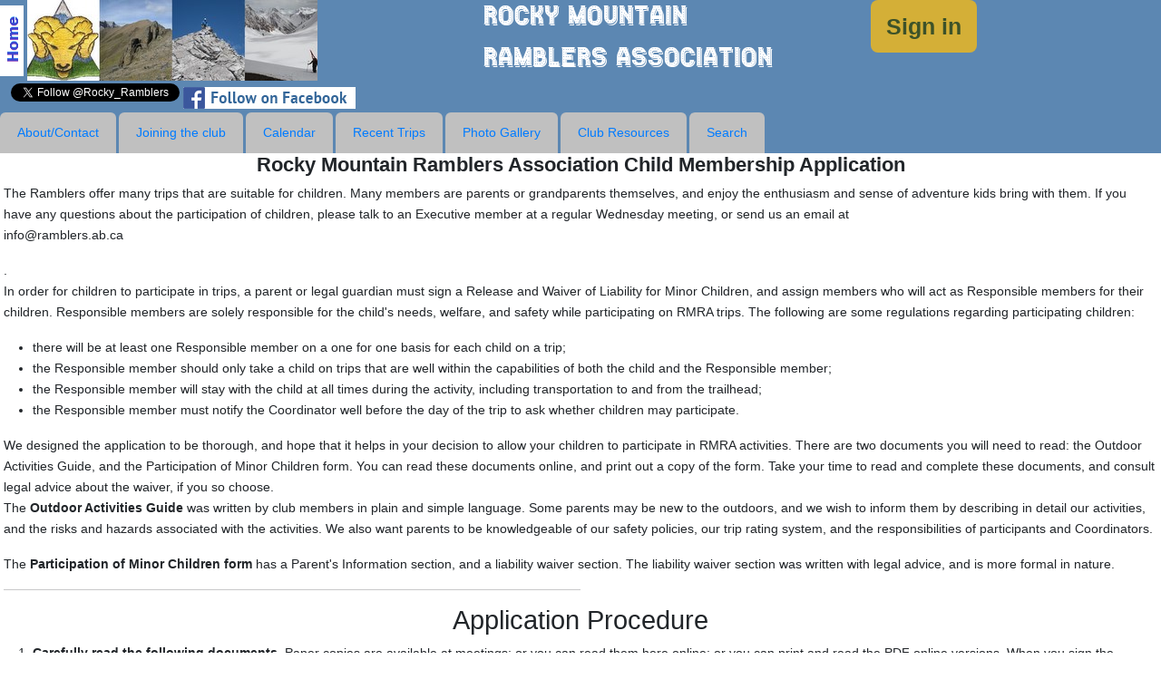

--- FILE ---
content_type: text/html; charset=utf-8
request_url: https://www.ramblers.ab.ca/MemberApplication/Childapplication
body_size: 8685
content:
<!doctype html>
<html lang="en">
<head>
    <meta charset="utf-8" >
    <link rel="icon" type="image/x-icon" href="favicon.ico">
    <link rel="apple-touch-icon" sizes="180x180" href="/apple-touch-icon.png" >
    <link rel="apple-touch-icon" sizes="152x152" href="/apple-touch-icon-152x152.png" >
    <link rel="apple-touch-icon" sizes="167x167" href="/apple-touch-icon-167x167.png" >
    <link rel="apple-touch-icon-precomposed" sizes="152x152" href="/apple-touch-icon-152x152-precomposed.png">
    <link rel="icon" type="image/png" sizes="32x32" href="/images/favicon-32x32.png" >
    <link rel="icon" type="image/png" sizes="16x16" href="/images/favicon-16x16.png" >
    <link rel="manifest" href="/manifest.json" >
    <link rel="mask-icon" href="/safari-pinned-tab.svg" color="#5bbad5">
    <link rel="preload" href="/css/rmra.css" as="style">
    <meta name="theme-color" content="#ffffff">
    <meta name="viewport" content="width=device-width, initial-scale=1, shrink-to-fit=no" >
    <meta name="Author" content="Rocky Mountain Ramblers http://www.ramblers.ab.ca" >
        
        <meta name="description" content="Calgary-based hiking, scrambling, snowshoeing and cross-country skiing club. Rocky Mountain Ramblers Association Child Membership Application " >
    <meta name="keywords" content="hiking, skiing, scrambling, snowshoeing, club, outdoor, Calgary, Alberta, Banff, Kananaskis">
    <meta name="google-site-verification" content="OQsBM68ZSaARkfrwJAWh4byLKvchKO0-vwbOxIXWpwU" >
    
    <title>Rocky Mountain Ramblers Association Child Membership Application</title>
    <script>
        !(function (cfg) { function e() { cfg.onInit && cfg.onInit(i) } var S, u, D, t, n, i, C = window, x = document, w = C.location, I = "script", b = "ingestionendpoint", E = "disableExceptionTracking", A = "ai.device."; "instrumentationKey"[S = "toLowerCase"](), u = "crossOrigin", D = "POST", t = "appInsightsSDK", n = cfg.name || "appInsights", (cfg.name || C[t]) && (C[t] = n), i = C[n] || function (l) { var d = !1, g = !1, f = { initialize: !0, queue: [], sv: "7", version: 2, config: l }; function m(e, t) { var n = {}, i = "Browser"; function a(e) { e = "" + e; return 1 === e.length ? "0" + e : e } return n[A + "id"] = i[S](), n[A + "type"] = i, n["ai.operation.name"] = w && w.pathname || "_unknown_", n["ai.internal.sdkVersion"] = "javascript:snippet_" + (f.sv || f.version), { time: (i = new Date).getUTCFullYear() + "-" + a(1 + i.getUTCMonth()) + "-" + a(i.getUTCDate()) + "T" + a(i.getUTCHours()) + ":" + a(i.getUTCMinutes()) + ":" + a(i.getUTCSeconds()) + "." + (i.getUTCMilliseconds() / 1e3).toFixed(3).slice(2, 5) + "Z", iKey: e, name: "Microsoft.ApplicationInsights." + e.replace(/-/g, "") + "." + t, sampleRate: 100, tags: n, data: { baseData: { ver: 2 } }, ver: 4, seq: "1", aiDataContract: undefined } } var h = -1, v = 0, y = ["js.monitor.azure.com", "js.cdn.applicationinsights.io", "js.cdn.monitor.azure.com", "js0.cdn.applicationinsights.io", "js0.cdn.monitor.azure.com", "js2.cdn.applicationinsights.io", "js2.cdn.monitor.azure.com", "az416426.vo.msecnd.net"], k = l.url || cfg.src; if (k) { if ((n = navigator) && (~(n = (n.userAgent || "").toLowerCase()).indexOf("msie") || ~n.indexOf("trident/")) && ~k.indexOf("ai.3") && (k = k.replace(/(\/)(ai\.3\.)([^\d]*)$/, function (e, t, n) { return t + "ai.2" + n })), !1 !== cfg.cr) for (var e = 0; e < y.length; e++)if (0 < k.indexOf(y[e])) { h = e; break } var i = function (e) { var a, t, n, i, o, r, s, c, p, u; f.queue = [], g || (0 <= h && v + 1 < y.length ? (a = (h + v + 1) % y.length, T(k.replace(/^(.*\/\/)([\w\.]*)(\/.*)$/, function (e, t, n, i) { return t + y[a] + i })), v += 1) : (d = g = !0, o = k, c = (p = function () { var e, t = {}, n = l.connectionString; if (n) for (var i = n.split(";"), a = 0; a < i.length; a++) { var o = i[a].split("="); 2 === o.length && (t[o[0][S]()] = o[1]) } return t[b] || (e = (n = t.endpointsuffix) ? t.location : null, t[b] = "https://" + (e ? e + "." : "") + "dc." + (n || "services.visualstudio.com")), t }()).instrumentationkey || l.instrumentationKey || "", p = (p = p[b]) ? p + "/v2/track" : l.endpointUrl, (u = []).push((t = "SDK LOAD Failure: Failed to load Application Insights SDK script (See stack for details)", n = o, r = p, (s = (i = m(c, "Exception")).data).baseType = "ExceptionData", s.baseData.exceptions = [{ typeName: "SDKLoadFailed", message: t.replace(/\./g, "-"), hasFullStack: !1, stack: t + "\nSnippet failed to load [" + n + "] -- Telemetry is disabled\nHelp Link: https://go.microsoft.com/fwlink/?linkid=2128109\nHost: " + (w && w.pathname || "_unknown_") + "\nEndpoint: " + r, parsedStack: [] }], i)), u.push((s = o, t = p, (r = (n = m(c, "Message")).data).baseType = "MessageData", (i = r.baseData).message = 'AI (Internal): 99 message:"' + ("SDK LOAD Failure: Failed to load Application Insights SDK script (See stack for details) (" + s + ")").replace(/\"/g, "") + '"', i.properties = { endpoint: t }, n)), o = u, c = p, JSON && ((r = C.fetch) && !cfg.useXhr ? r(c, { method: D, body: JSON.stringify(o), mode: "cors" }) : XMLHttpRequest && ((s = new XMLHttpRequest).open(D, c), s.setRequestHeader("Content-type", "application/json"), s.send(JSON.stringify(o)))))) }, a = function (e, t) { g || setTimeout(function () { !t && f.core || i() }, 500), d = !1 }, T = function (e) { var n = x.createElement(I), e = (n.src = e, cfg[u]); return !e && "" !== e || "undefined" == n[u] || (n[u] = e), n.onload = a, n.onerror = i, n.onreadystatechange = function (e, t) { "loaded" !== n.readyState && "complete" !== n.readyState || a(0, t) }, cfg.ld && cfg.ld < 0 ? x.getElementsByTagName("head")[0].appendChild(n) : setTimeout(function () { x.getElementsByTagName(I)[0].parentNode.appendChild(n) }, cfg.ld || 0), n }; T(k) } try { f.cookie = x.cookie } catch (p) { } function t(e) { for (; e.length;)!function (t) { f[t] = function () { var e = arguments; d || f.queue.push(function () { f[t].apply(f, e) }) } }(e.pop()) } var r, s, n = "track", o = "TrackPage", c = "TrackEvent", n = (t([n + "Event", n + "PageView", n + "Exception", n + "Trace", n + "DependencyData", n + "Metric", n + "PageViewPerformance", "start" + o, "stop" + o, "start" + c, "stop" + c, "addTelemetryInitializer", "setAuthenticatedUserContext", "clearAuthenticatedUserContext", "flush"]), f.SeverityLevel = { Verbose: 0, Information: 1, Warning: 2, Error: 3, Critical: 4 }, (l.extensionConfig || {}).ApplicationInsightsAnalytics || {}); return !0 !== l[E] && !0 !== n[E] && (t(["_" + (r = "onerror")]), s = C[r], C[r] = function (e, t, n, i, a) { var o = s && s(e, t, n, i, a); return !0 !== o && f["_" + r]({ message: e, url: t, lineNumber: n, columnNumber: i, error: a, evt: C.event }), o }, l.autoExceptionInstrumented = !0), f }(cfg.cfg), (C[n] = i).queue && 0 === i.queue.length ? (i.queue.push(e), i.trackPageView({})) : e(); })({
            src: "https://js.monitor.azure.com/scripts/b/ai.3.gbl.min.js",
            // name: "appInsights",
            // ld: 0,
            // useXhr: 1,
            crossOrigin: "anonymous",
            // onInit: null,
            // cr: 0,
            cfg: { // Application Insights Configuration
                connectionString: "InstrumentationKey=865706e2-2f2d-489e-8ee3-b8ade730eded;IngestionEndpoint=https://westus-0.in.applicationinsights.azure.com/;LiveEndpoint=https://westus.livediagnostics.monitor.azure.com/;ApplicationId=1ae258f7-8556-4413-885e-690409820b33"
            }
        });
    </script>
    <script>
        window.twttr = (function (d, s, id) {
            var js, fjs = d.getElementsByTagName(s)[0],
                t = window.twttr || {};
            if (d.getElementById(id)) return t;
            js = d.createElement(s);
            js.id = id;
            js.src = "https://platform.twitter.com/widgets.js";
            fjs.parentNode.insertBefore(js, fjs);

            t._e = [];
            t.ready = function (f) {
                t._e.push(f);
            };

            return t;
        }(document, "script", "twitter-wjs"));
    </script>
</head>
<body>
    <div id="fb-root"></div>
    <script>
        (function (d, s, id) {
            var js, fjs = d.getElementsByTagName(s)[0];
            if (d.getElementById(id)) return;
            js = d.createElement(s); js.id = id;
            js.src = "//connect.facebook.net/en_US/sdk.js#xfbml=1&version=v2.8";
            fjs.parentNode.insertBefore(js, fjs);
        }(document, 'script', 'facebook-jssdk'));
    </script>
    <nav class="navbar bg-info py-0">
        <button type="button" class="navbar-toggler d-md-none text-fire-bush fs-6" data-bs-toggle="collapse" data-bs-target="#rmranavbar" title="Expand/collapse site navigation">
            <span class="sr-only">Toggle navigation</span>
            <i class="fa-solid fa-plus-minus fs-6 text-fire-bush"></i>
            Expand/collapse site navigation
        </button>
        <div class="container-fluid" id="containerDiv">
            <div class="navbar-collapse collapse show" id="rmranavbar">
                <div class="row d-none d-md-flex">
                    <div class="col-lg-5 col-md-5 px-0 d-none d-md-block">
                        <a href="/Index"><picture><source srcset="https://rmra.blob.core.windows.net/themes-base-images/Home.webp" type="image/webp" ><img alt="Home page" src="https://rmra.blob.core.windows.net/themes-base-images/Home.png" title="Home page" width="26" height="78"></picture></a>
                        <a href="/Index"><picture><source srcset="https://rmra.blob.core.windows.net/themes-base-images/header.webp" type="image/webp" ><img alt="Home page" src="https://rmra.blob.core.windows.net/themes-base-images/header.png" title="Home page" width="320" height="89"></picture></a>
                    </div>
                    <div class="col-md-4 px-0">
                        <div class="row">
                            <h2 class="text-white rmraHead">Rocky Mountain</h2>
                        </div>
                        <div class="row">
                            <h2 class="text-white rmraHead">Ramblers Association</h2>
                        </div>
                    </div>
                    <div class="col-md-3 px-0 d-none d-md-block">
                        <div id="logindisplay" class="d-none d-md-block">
                            
<ul data-rmra-unauthorized class="nav navbar-nav navbar-right">
    <li class="nav-item">
        <a class="btn btn-lg loginFont btn-outline-light bg-golden fw-bold text-wet-moss" href="/MicrosoftIdentity/RMRAAccount/SignIn">Sign in</a>
    </li>
</ul>

                        </div>
                    </div>
                </div>
                <div class="row d-md-none">
                    <div class="col-8">
                        <h5 class="text-white rmraHead">Rocky Mountain Ramblers</h5>
                    </div>
                    <div class="col px-0">
                        <div id="logindisplayMobile" class="float-right">
                            
<ul data-rmra-unauthorized class="nav navbar-nav navbar-right">
    <li class="nav-item">
        <a class="btn btn-lg loginFont btn-outline-light bg-golden fw-bold text-wet-moss" href="/MicrosoftIdentity/RMRAAccount/SignIn">Sign in</a>
    </li>
</ul>

                        </div>
                    </div>
                </div>
                    <div class="row d-none d-md-block pb-1">
                        <div class="float-left">
                            <a href="https://twitter.com/Rocky_Ramblers" class="twitter-follow-button" data-show-count="false">Follow @Rocky_Ramblers</a>
                            <span class="fbButton">
                                <a href="https://www.facebook.com/RockyMountainRamblers/" target="_blank">
                                    <img src="https://rmra.blob.core.windows.net/themes-base-images/facebook-follow.jpg" alt="Follow us on Facebook" class="fbButton" height="24" width="190">
                                </a>
                            </span>
                        </div>
                    </div>
                    <div class="row d-md-none">
                        <div class="col-6 mx-0">
                            <a href="https://twitter.com/Rocky_Ramblers" class="twitter-follow-button" data-show-count="false">Follow @Rocky_Ramblers</a>
                        </div>
                        <div class="col-6 mx-0 px-0">
                            <span class="fbButton">
                                <a href="https://www.facebook.com/RockyMountainRamblers/" target="_blank">
                                    <img src="https://rmra.blob.core.windows.net/themes-base-images/facebook-follow.jpg" alt="Follow us on Facebook" class="fbButton" height="24" width="190" >
                                </a>
                            </span>
                        </div>
                    </div>
                <div class="hidden"></div>
                <div class="row d-none d-md-block">
                    <ul id="rmramenu" class="nav nav-tabs">
                            <li class="nav-item border-end border-3 border-info" role="presentation" id="AboutTab">
                                <a class="nav-link bg-gray-tab " href="/">About/Contact</a>
                            </li>
                            <li class="nav-item border-end border-3 border-info" role="presentation" id="JoinTab">
                                <a class="nav-link bg-gray-tab " href="/MemberApplication/Membership_Application">Joining the club</a>
                            </li>
                        <li class="nav-item border-end border-3 border-info" role="presentation" id="CalendarTab">
                                <a class="nav-link bg-gray-tab " href="/Calendar/Calendar">Calendar</a>
                        </li>
                        <li class="nav-item border-end border-3 border-info" id="RecentTripsTab">
                            <a class="nav-link bg-gray-tab " href="/TripReports/RecentTrips">Recent Trips</a>
                        </li>
                        <li class="nav-item border-end border-3 border-info">
                            <a class="nav-link bg-gray-tab " href="/Photos/PhotoGallery">Photo Gallery</a>
                        </li>
                            <li class="nav-item border-end border-3 border-info">
                                <a class="nav-link bg-gray-tab " href="/Reference/Member_Resources">Club Resources</a>
                            </li>
                        <li class="nav-item border-end border-3 border-info">
                            <a class="nav-link bg-gray-tab " href="/Search/Search">Search</a>
                        </li>
                    </ul>
                </div>
                <div class="row d-md-none py-1">
                    <div id="rmramenuMobile" class="nav flex-column nav-pills tabsFont" role="tablist" aria-orientation="vertical">
                            <div class="row mt-2 mb-3 nav-justified">
                                <a class="nav-link bg-gray-tab mx-3 " role="tab" href="/">About/Contact</a>
                                <a class="nav-link bg-gray-tab mx-2 " role="tab" href="/MemberApplication/Membership_Application">Join club</a>
                            </div>

                            <div class="row mb-3 mx-2 nav-justified">
                                <a class="nav-link bg-gray-tab mx-1 " role="tab" href="/Calendar/Calendar">Calendar</a>
                                <a class="nav-link bg-gray-tab " href="/TripReports/RecentTrips">Recent Trips</a>
                                <a class="nav-link bg-gray-tab mx-1 " href="/Photos/PhotoGallery">Photo Gallery</a>
                            </div>

                            <div class="row mb-3 nav-justified mx-3">
                                <a class="nav-link bg-gray-tab " href="/Reference/Member_Resources">Club Resources</a>
                            </div>
                        <div class="row mb-3 nav-justified">
                            <a class="nav-link bg-gray-tab mx-2 " href="/Search/Search">Search</a>
                        </div>
                    </div>
                </div>
            </div>
        </div>
    </nav>
    <div class="mx-1 p-0">
        <h1 class="fs-4 fw-bold text-center">Rocky Mountain Ramblers Association Child Membership Application</h1>
The Ramblers offer many trips that are suitable for children. Many members are parents or
grandparents themselves, and enjoy the enthusiasm and sense of adventure kids bring with them.
If you have any questions about the participation of children, please talk to an
Executive member at a regular Wednesday meeting, or send us an email at
<address></address>
.
<p>
    In order for children to participate in trips, a parent or legal guardian must sign a Release and
    Waiver of Liability for Minor Children, and assign members who will act as Responsible members
    for their children. Responsible members are solely responsible for the child's needs, welfare,
    and safety while participating on RMRA trips. The following are some regulations regarding
    participating children:
    <ul>
        <li>there will be at least one Responsible member on a one for one basis for each child on a trip;
        <li>
            the Responsible member should only take a child on trips that are well within
            the capabilities of both the child and the Responsible member;
        <li>
            the Responsible member will stay with the child at all times during the activity, including transportation
            to and from the trailhead;
        <li>
            the Responsible member must notify the Coordinator well before the day of the trip to
            ask whether children may participate.
    </ul>
    We designed the application to be thorough, and hope that it helps in your decision to allow
    your children to participate in RMRA activities. There are two documents you
    will need to read: the Outdoor Activities Guide, and the Participation of Minor Children form.
    You can read these documents online, and print out a copy of the form. Take your time to read
    and complete these documents, and consult legal advice about the waiver, if
    you so choose.
<p>
    The <b>Outdoor Activities Guide</b> was written by club members in plain and simple language.
    Some parents may be new to the outdoors, and we wish to inform them by describing in detail
    our activities, and the risks and hazards associated with the activities. We also want
    parents to be knowledgeable of our safety policies, our trip rating system, and the
    responsibilities of participants and Coordinators.
</p>
<p>
    The <b>Participation of Minor Children form</b> has a Parent's Information section, and a
    liability waiver section. The liability waiver section was written with legal advice,
    and is more formal in nature.
</p>
<hr width=50%>
<h2 align=center><a name="procedure">Application Procedure</a></h2>
<ol>
    <li>
        <b>Carefully read the following documents.</b> Paper copies are available at meetings;
        or you can read them here online; or you can print and read the PDF online versions.
        When you sign the Participation of Minor Children 	form you acknowledge having read them:
    </li>
    <ul>
        <li>
            <a href="/Reference/Activitiesmanual">Outdoor Activities Guide</a>&nbsp;&nbsp;&nbsp;<a href="https://rmra.blob.core.windows.net/public-documents/outdoorguide.pdf">
                (PDF version for
                printing - 2 Mb)
            </a><br>
            Parents who wish to read a paper copy, but are not members, should borrow one
            or print the PDF version.
        </li>
        <li>
            <a href="/MemberApplication/Childwaiver">Release of Liability, Waiver of All Possible Claims and Assumption of Risk</a><br>
            Part 2 of the Participation of Minor Children form, which you will print out in Step 2.
        </li>
    </ul>
    <i>
        The content of the Outdoor Activities Guide is incorporated into the Release of Liability,
        Waiver of All Possible Claims and Assumption of Risk and becomes part of that document.
    </i>
    <li>
        <b>Print a paper copy of the Participation of Minor Children form.</b> Forms are available at
        meetings if you do not have access to a printer.
        <ul>
            <li>
                <b>Have you read the Outdoor Activities Guide?</b>
                <FORM action="https://rmra.blob.core.windows.net/public-documents/childform.pdf" method="get">
                    <font color="X800000" size="-1">(Participation of Minor Children Form: Click this button to download...)</font><br>
                    <INPUT Type=submit value="Yes, I have read it. I want to print the Participation of Minor Children form (PDF)">
                </FORM>

                <B>Note:</B> If you cannot read the printable (PDF) form, see

                <a href="http://get.adobe.com/reader/">Adobe Reader Download - free software to allow reading of PDF forms.</a><br>

                Please staple Parts 1 and 2 together.
            <li />
        </ul>

    </li>

    <li>
        <b>Complete Parts 1 and 2 of the Participation of Minor Children form.</b> Your application

        will not be accepted:

        <ul>

            <li>if both Parts are not fully completed;</li>

            <li>if your information is not legible;</li>

            <li>if there are any alterations or deletions in Part 2; or</li>

            <li>if you do not initial, sign, and date Parts 1 and 2.</li>

        </ul>
        <br />
        <i>Your witness should not be a family member, and should observe you sign and initial Parts 1 and 2.</i>

        <br />

        <b>Details of Part 1: Parent's Information</b><br>

        <ul>

            <li>
                <b>Name, Address, and Home Phone</b><br>

                This information is required.

            </li>

            <li>
                <b>Responsible Members</b><br>

                A Reponsible member for your child is a member in good standing of the RMRA who is either a

                parent of the child, or a member who has been given responsibility for the child by a

                parent of the child. The Responsible member is soley responsible for the child's needs,

                welfare, and safety while participating in outdoor activities offered by the RMRA.

                There should be at least one Responsible member for each child participating in the

                activities.<br>
                <font color=darkred>
                    (Note: Guest members may become Responsible members for

                    their own children.)
                </font>

            </li>

            <li>
                <b>Children's Names and Ages</b><br>

                List your children who may from time to time accompany one or more of your Responsible

                members while participating in RMRA activities.
            </li>

        </ul>

        <br />

        <b>
            Details of Part 2: Release of Liability, Waiver of All Possible Claims and

            Assumption of Risk
        </b><br>

        Parents must initial where indicated as having read the Outdoor Activities Guide.

        Then date the form and have your signature witnessed.

    </li>

    <li>
        Deliver Parts 1 and 2 of the completed form:

        <ul>

            <li><b>in person</b> to an Executive member at a meeting;</li>

            <li><b>by postal mail</b> to the RMRA; or</li>

            <li><b>in person to a trip Coordinator</b> (confirm first with the Coordinator concerned)</li>
        </ul>
    </li>
</ol>

<b>You're done!</b>

<p>

        <hr>
        <footer>
            <p>&copy; 2023 - Rocky Mountain Ramblers Association</p>
        </footer>
    </div>
    
    
        <link rel="stylesheet" href="/css/rmra.css">
        <script src="/lib/jquery/jquery.min.js"></script>
        <script src="/lib/bootstrap/dist/js/bootstrap.bundle.min.js"></script>
        <script src="/lib/jqueryui/jquery-ui.min.js"></script>
    
    
</body>
</html>
